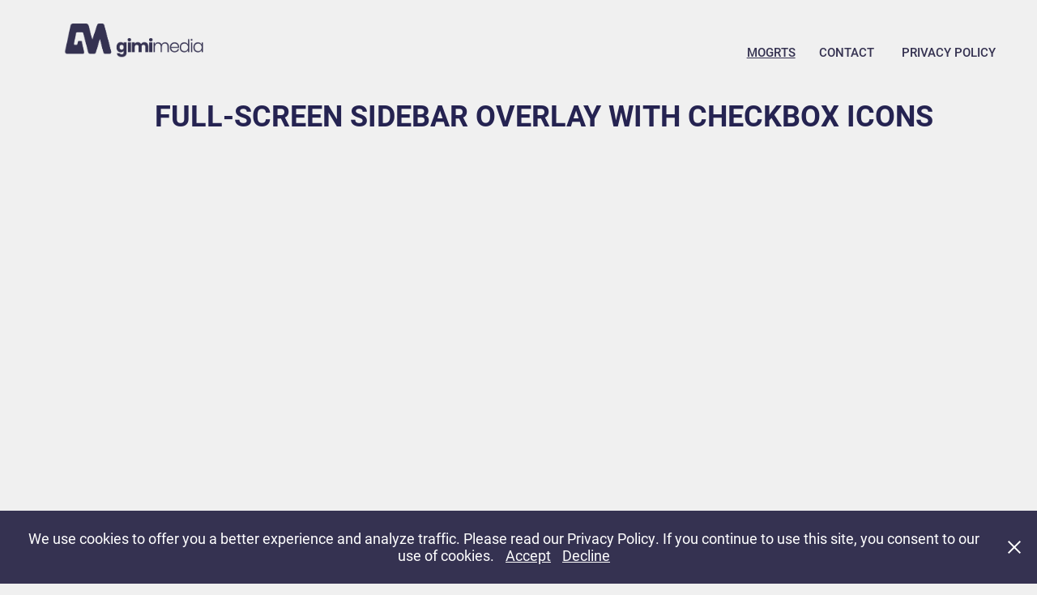

--- FILE ---
content_type: text/html; charset=utf-8
request_url: https://gimimedia.com/full-screen-sidebar-overlay-with-checkbox-icons
body_size: 7563
content:
<!DOCTYPE HTML>
<html lang="en-US">
<head>
  <meta charset="UTF-8" />
  <meta name="viewport" content="width=device-width, initial-scale=1" />
      <meta name="keywords"  content="mogrt,mogrts,templates,after effects,premiere pro,video,creator,editor" />
      <meta name="description"  content="Templates for busy content creators." />
      <meta name="twitter:card"  content="summary_large_image" />
      <meta name="twitter:site"  content="@AdobePortfolio" />
      <meta  property="og:title" content="GimiMedia - Full-Screen Sidebar Overlay with Checkbox Icons" />
      <meta  property="og:description" content="Templates for busy content creators." />
      <meta  property="og:image" content="https://cdn.myportfolio.com/4077f639-aa5d-4493-bdc9-76d2e08544fe/219773d0-9e36-43fe-8e1b-f4902bfd8a54_rwc_0x0x1916x1080x1916.jpg?h=e42965afac9236ad746bc08638d7a5b5" />
        <link rel="icon" href="https://cdn.myportfolio.com/4077f639-aa5d-4493-bdc9-76d2e08544fe/7206fb74-0646-405f-9a1f-3dafba0ee28a_carw_1x1x32.png?h=beb47899ef783f1251ffb930c018fff6" />
      <link rel="stylesheet" href="/dist/css/main.css" type="text/css" />
      <link rel="stylesheet" href="https://cdn.myportfolio.com/4077f639-aa5d-4493-bdc9-76d2e08544fe/8efa5835993694ab3ae799a689e571331723925789.css?h=5589f430f769c92ed3f38530705d9601" type="text/css" />
    <link rel="canonical" href="https://gimimedia.com/full-screen-sidebar-overlay-with-checkbox-icons" />
      <title>GimiMedia - Full-Screen Sidebar Overlay with Checkbox Icons</title>
    <script type="text/javascript" src="//use.typekit.net/ik/[base64].js?cb=35f77bfb8b50944859ea3d3804e7194e7a3173fb" async onload="
    try {
      window.Typekit.load();
    } catch (e) {
      console.warn('Typekit not loaded.');
    }
    "></script>
</head>
  <body class="transition-enabled">  <div class='page-background-video page-background-video-with-panel'>
  </div>
  <div class="js-responsive-nav">
    <div class="responsive-nav">
      <div class="close-responsive-click-area js-close-responsive-nav">
        <div class="close-responsive-button"></div>
      </div>
          <div class="nav-container">
            <nav data-hover-hint="nav">
                <div class="gallery-title"><a href="/mogrts" >MoGRTS</a></div>
      <div class="page-title">
        <a href="/contact" >Contact</a>
      </div>
      <div class="page-title">
        <a href="/privacy-policy" >Privacy Policy</a>
      </div>
            </nav>
          </div>
    </div>
  </div>
  <div class="site-wrap cfix js-site-wrap">
    <div class="site-container">
      <div class="site-content e2e-site-content">
        <header class="site-header">
          <div class="logo-container">
              <div class="logo-wrap" data-hover-hint="logo">
                    <div class="logo e2e-site-logo-text logo-image  ">
    <a href="/mogrts" class="image-normal image-link">
      <img src="https://cdn.myportfolio.com/4077f639-aa5d-4493-bdc9-76d2e08544fe/ca06d27c-f7ce-40b0-960f-522781d9a59c_rwc_0x0x894x400x4096.png?h=9c4463f71ba8f06371e1fa7fdaf66c8d" alt="GimiMedia">
    </a>
</div>
              </div>
  <div class="hamburger-click-area js-hamburger">
    <div class="hamburger">
      <i></i>
      <i></i>
      <i></i>
    </div>
  </div>
          </div>
              <div class="nav-container">
                <nav data-hover-hint="nav">
                <div class="gallery-title"><a href="/mogrts" >MoGRTS</a></div>
      <div class="page-title">
        <a href="/contact" >Contact</a>
      </div>
      <div class="page-title">
        <a href="/privacy-policy" >Privacy Policy</a>
      </div>
                </nav>
              </div>
        </header>
        <main>
  <div class="page-container" data-context="page.page.container" data-hover-hint="pageContainer">
    <section class="page standard-modules">
      <div class="page-content js-page-content" data-context="pages" data-identity="id:p64288dee97b95c8e274679f648b1dd3620d665edab837475cea4e">
        <div id="project-canvas" class="js-project-modules modules content">
          <div id="project-modules">
              
              
              
              
              
              <div class="project-module module text project-module-text align- js-project-module e2e-site-project-module-text" style="padding-top: 10px;
padding-bottom: 10px;
">
  <div class="rich-text js-text-editable module-text"><div class="title"><span style="text-transform:uppercase;"><span style="color:#252351;" class="texteditor-inline-color"></span></span><span style="text-transform:uppercase;">Full-Screen Sidebar Overlay with Checkbox Icons</span><span style="text-transform:uppercase;"><span style="color:#252351;" class="texteditor-inline-color"></span></span><br></div></div>
</div>

              
              
              
              
              
              
              
              
              <div class="project-module module embed project-module-embed js-js-project-module" style="padding-top: 20px;
padding-bottom: px;
  width: 75%;
">
  <div class="embed-dimensions" style="max-width: 1920px; max-height: 1080px; margin: 0 auto;">
                 <div class="embed-aspect-ratio" style="padding-bottom: 56.25%; position: relative; height: 0;">
                   <iframe src="https://www.youtube.com/embed/T4KPX1ngbEY" frameborder="0" allow=" autoplay; picture-in-picture" allowfullscreen style="position:absolute; top:0; left:0; width:100%; height:100%;" class="embed-content" sandbox="allow-same-origin allow-scripts allow-pointer-lock allow-forms allow-popups"></iframe>
                 </div>
               </div>
</div>

              
              
              
              
              
              
              
              
              
              
              <div class="project-module module text project-module-text align- js-project-module e2e-site-project-module-text" style="padding-top: px;
padding-bottom: 0px;
  width: 100%;
">
  <div class="rich-text js-text-editable module-text"><div style="line-height:37px;" class="texteditor-inline-lineheight">With this Motion Graphics template, you can create beautiful to-do lists with different checkbox icons (check, exs, plus, arrow, and text). Toggle between left, right, top, and bottom alignment options to find the best style. Use this template for presentations, slideshows, commercials, and promo videos. All expressions in this template are universalized to work correctly in all languages. Responsive design enables you to stretch or shrink the .mogrt duration directly in Premiere's Pro timeline.<br></div></div>
</div>

              
              
              
              
              <div class="js-project-module project-module module button project-module-button" data-id="m64288deeaa709b86baa870f2376e418782667c3988055d3710590"  style=" padding-top: 20px;
padding-bottom: 20px;
">
    <div class="button-container" style="">
      
      <a href="https://stock.adobe.com/templates/full-screen-sidebar-overlay-with-checkbox-icons/532853609?prev_url=detail" class="button-module preserve-whitespace--nowrap">Download from Adobe Stock</a>
    </div>
</div>

              
              
              
              
              
              
              
              
              
              
              
              
              
              
              
              
              <div class="project-module module media_collection project-module-media_collection" data-id="m643448ea7496c6fddcc4e64d4a13c5cb4ce64691f7389ecaa4f8b"  style="padding-top: px;
padding-bottom: px;
">
  <div class="grid--main js-grid-main" data-grid-max-images="
  ">
    <div class="grid__item-container js-grid-item-container" data-flex-grow="462.22222222222" style="width:462.22222222222px; flex-grow:462.22222222222;" data-width="960" data-height="540">
      <script type="text/html" class="js-lightbox-slide-content">
        <div class="grid__image-wrapper">
          <img src="https://cdn.myportfolio.com/4077f639-aa5d-4493-bdc9-76d2e08544fe/259fe91e-0bb1-4684-8d4c-bfd7ee03ae84_rw_1200.gif?h=95bfce1ae0ef0ea284726af4133fd4b7" srcset="https://cdn.myportfolio.com/4077f639-aa5d-4493-bdc9-76d2e08544fe/259fe91e-0bb1-4684-8d4c-bfd7ee03ae84_rw_600.gif?h=bc4559b482942208019159f045219a2e 600w,https://cdn.myportfolio.com/4077f639-aa5d-4493-bdc9-76d2e08544fe/259fe91e-0bb1-4684-8d4c-bfd7ee03ae84_rw_1200.gif?h=95bfce1ae0ef0ea284726af4133fd4b7 960w,"  sizes="(max-width: 960px) 100vw, 960px">
        <div>
      </script>
      <img
        class="grid__item-image js-grid__item-image grid__item-image-lazy js-lazy"
        src="[data-uri]"
        
        data-src="https://cdn.myportfolio.com/4077f639-aa5d-4493-bdc9-76d2e08544fe/259fe91e-0bb1-4684-8d4c-bfd7ee03ae84_rw_1200.gif?h=95bfce1ae0ef0ea284726af4133fd4b7"
        data-srcset="https://cdn.myportfolio.com/4077f639-aa5d-4493-bdc9-76d2e08544fe/259fe91e-0bb1-4684-8d4c-bfd7ee03ae84_rw_600.gif?h=bc4559b482942208019159f045219a2e 600w,https://cdn.myportfolio.com/4077f639-aa5d-4493-bdc9-76d2e08544fe/259fe91e-0bb1-4684-8d4c-bfd7ee03ae84_rw_1200.gif?h=95bfce1ae0ef0ea284726af4133fd4b7 960w,"
      >
      <span class="grid__item-filler" style="padding-bottom:56.25%;"></span>
    </div>
    <div class="grid__item-container js-grid-item-container" data-flex-grow="462.22222222222" style="width:462.22222222222px; flex-grow:462.22222222222;" data-width="960" data-height="540">
      <script type="text/html" class="js-lightbox-slide-content">
        <div class="grid__image-wrapper">
          <img src="https://cdn.myportfolio.com/4077f639-aa5d-4493-bdc9-76d2e08544fe/49e19352-fab0-4312-8e9e-499c484cd61a_rw_1200.gif?h=b2ba40cae5e8279d815f97301d6ebdd0" srcset="https://cdn.myportfolio.com/4077f639-aa5d-4493-bdc9-76d2e08544fe/49e19352-fab0-4312-8e9e-499c484cd61a_rw_600.gif?h=d11ee0655c48272182fdb0ac4c4d0c20 600w,https://cdn.myportfolio.com/4077f639-aa5d-4493-bdc9-76d2e08544fe/49e19352-fab0-4312-8e9e-499c484cd61a_rw_1200.gif?h=b2ba40cae5e8279d815f97301d6ebdd0 960w,"  sizes="(max-width: 960px) 100vw, 960px">
        <div>
      </script>
      <img
        class="grid__item-image js-grid__item-image grid__item-image-lazy js-lazy"
        src="[data-uri]"
        
        data-src="https://cdn.myportfolio.com/4077f639-aa5d-4493-bdc9-76d2e08544fe/49e19352-fab0-4312-8e9e-499c484cd61a_rw_1200.gif?h=b2ba40cae5e8279d815f97301d6ebdd0"
        data-srcset="https://cdn.myportfolio.com/4077f639-aa5d-4493-bdc9-76d2e08544fe/49e19352-fab0-4312-8e9e-499c484cd61a_rw_600.gif?h=d11ee0655c48272182fdb0ac4c4d0c20 600w,https://cdn.myportfolio.com/4077f639-aa5d-4493-bdc9-76d2e08544fe/49e19352-fab0-4312-8e9e-499c484cd61a_rw_1200.gif?h=b2ba40cae5e8279d815f97301d6ebdd0 960w,"
      >
      <span class="grid__item-filler" style="padding-bottom:56.25%;"></span>
    </div>
    <div class="grid__item-container js-grid-item-container" data-flex-grow="462.22222222222" style="width:462.22222222222px; flex-grow:462.22222222222;" data-width="960" data-height="540">
      <script type="text/html" class="js-lightbox-slide-content">
        <div class="grid__image-wrapper">
          <img src="https://cdn.myportfolio.com/4077f639-aa5d-4493-bdc9-76d2e08544fe/4e215f75-407b-490e-8613-e848e1dbb2fc_rw_1200.gif?h=aa61164fba9017ee79b6982f5ef5cb64" srcset="https://cdn.myportfolio.com/4077f639-aa5d-4493-bdc9-76d2e08544fe/4e215f75-407b-490e-8613-e848e1dbb2fc_rw_600.gif?h=249631a945af98124f875be38c31c979 600w,https://cdn.myportfolio.com/4077f639-aa5d-4493-bdc9-76d2e08544fe/4e215f75-407b-490e-8613-e848e1dbb2fc_rw_1200.gif?h=aa61164fba9017ee79b6982f5ef5cb64 960w,"  sizes="(max-width: 960px) 100vw, 960px">
        <div>
      </script>
      <img
        class="grid__item-image js-grid__item-image grid__item-image-lazy js-lazy"
        src="[data-uri]"
        
        data-src="https://cdn.myportfolio.com/4077f639-aa5d-4493-bdc9-76d2e08544fe/4e215f75-407b-490e-8613-e848e1dbb2fc_rw_1200.gif?h=aa61164fba9017ee79b6982f5ef5cb64"
        data-srcset="https://cdn.myportfolio.com/4077f639-aa5d-4493-bdc9-76d2e08544fe/4e215f75-407b-490e-8613-e848e1dbb2fc_rw_600.gif?h=249631a945af98124f875be38c31c979 600w,https://cdn.myportfolio.com/4077f639-aa5d-4493-bdc9-76d2e08544fe/4e215f75-407b-490e-8613-e848e1dbb2fc_rw_1200.gif?h=aa61164fba9017ee79b6982f5ef5cb64 960w,"
      >
      <span class="grid__item-filler" style="padding-bottom:56.25%;"></span>
    </div>
    <div class="js-grid-spacer"></div>
  </div>
</div>

              
              
              
              
              
              
              
              <div class="project-module module text project-module-text align- js-project-module e2e-site-project-module-text" style="padding-top: 0px;
padding-bottom: 0px;
  width: 100%;
">
  <div class="rich-text js-text-editable module-text"><div class="sub-title">Template details:<br></div></div>
</div>

              
              
              
              
              
              
              
              
              
              <div class="project-module module text project-module-text align- js-project-module e2e-site-project-module-text" style="padding-top: 10px;
padding-bottom: 20px;
  width: 100%;
">
  <div class="rich-text js-text-editable module-text"><div>Category: MoGRT</div><div>Resolution: 1920x1080 (HD)</div><div>Version: Premiere CC 2022 and above<br></div><div>Media replacement option: No</div><div>Plugins: No plugins</div></div>
</div>

              
              
              
              
              
              
              
              
              
              <div class="project-module module text project-module-text align- js-project-module e2e-site-project-module-text" style="padding-top: px;
padding-bottom: 20px;
">
  <div class="rich-text js-text-editable module-text"><div style="text-align:center;" class="sub-title"><span class="texteditor-inline-color" style="color:#ea3d3d;"><span style="font-size:26px;" class="texteditor-inline-fontsize">Other similar templates</span></span><br></div></div>
</div>

              
              
              
              
          </div>
        </div>
      </div>
    </section>
          <section class="other-projects" data-context="page.page.other_pages" data-hover-hint="otherPages">
            <div class="title-wrapper">
              <div class="title-container">
              </div>
            </div>
            <div class="project-covers">
                  <a class="project-cover js-project-cover-touch hold-space" href="/minimalistic-social-media-promotion-on-phone-graphics" data-context="pages" data-identity="id:p6429d905e862300243ad75a94a4d5da5c4aabdf0ff56c96ac2e91">
                    <div class="cover-content-container">
                      <div class="cover-image-wrap">
                        <div class="cover-image">
                            <div class="cover cover-normal">

            <img
              class="cover__img js-lazy"
              src="https://cdn.myportfolio.com/4077f639-aa5d-4493-bdc9-76d2e08544fe/ba8c8897-d239-4429-b52d-4912d3093eca_rwc_0x0x1916x1080x32.jpg?h=8d0fe7e0ad53fb3acf7272e6e872f4b7"
              data-src="https://cdn.myportfolio.com/4077f639-aa5d-4493-bdc9-76d2e08544fe/ba8c8897-d239-4429-b52d-4912d3093eca_rwc_0x0x1916x1080x1916.jpg?h=f0aa01bfcc586a594406c2c78db6f8a5"
              data-srcset="https://cdn.myportfolio.com/4077f639-aa5d-4493-bdc9-76d2e08544fe/ba8c8897-d239-4429-b52d-4912d3093eca_rwc_0x0x1916x1080x640.jpg?h=f72cef0f6ed4de408444660b760d52fc 640w, https://cdn.myportfolio.com/4077f639-aa5d-4493-bdc9-76d2e08544fe/ba8c8897-d239-4429-b52d-4912d3093eca_rwc_0x0x1916x1080x1280.jpg?h=02b53af9a3bb3c99804f77478626dab3 1280w, https://cdn.myportfolio.com/4077f639-aa5d-4493-bdc9-76d2e08544fe/ba8c8897-d239-4429-b52d-4912d3093eca_rwc_0x0x1916x1080x1366.jpg?h=b41d87cd4ea9ea80cf399ab428917ad1 1366w, https://cdn.myportfolio.com/4077f639-aa5d-4493-bdc9-76d2e08544fe/ba8c8897-d239-4429-b52d-4912d3093eca_rwc_0x0x1916x1080x1920.jpg?h=d041850b6af8c2c5bd5f28ea11462625 1920w, https://cdn.myportfolio.com/4077f639-aa5d-4493-bdc9-76d2e08544fe/ba8c8897-d239-4429-b52d-4912d3093eca_rwc_0x0x1916x1080x1916.jpg?h=f0aa01bfcc586a594406c2c78db6f8a5 2560w, https://cdn.myportfolio.com/4077f639-aa5d-4493-bdc9-76d2e08544fe/ba8c8897-d239-4429-b52d-4912d3093eca_rwc_0x0x1916x1080x1916.jpg?h=f0aa01bfcc586a594406c2c78db6f8a5 5120w"
              data-sizes="(max-width: 540px) 100vw, (max-width: 768px) 50vw, calc(1600px / 2)"
            >
                                      </div>
                        </div>
                      </div>
                      <div class="details-wrap">
                        <div class="details">
                          <div class="details-inner">
                              <div class="title preserve-whitespace">Minimalistic Social Media Promotion on Phone Graphics</div>
                          </div>
                        </div>
                      </div>
                    </div>
                  </a>
                  <a class="project-cover js-project-cover-touch hold-space" href="/full-screen-checkbox-list-overlay" data-context="pages" data-identity="id:p64520fe751eebb5894f538a3cc25c639017d78c1c15bfbb0b71cc">
                    <div class="cover-content-container">
                      <div class="cover-image-wrap">
                        <div class="cover-image">
                            <div class="cover cover-normal">

            <img
              class="cover__img js-lazy"
              src="https://cdn.myportfolio.com/4077f639-aa5d-4493-bdc9-76d2e08544fe/820ec7a6-1b59-4389-89b9-44bc67b58b19_rwc_0x0x1916x1080x32.jpg?h=76894d38c643aeb91ac6a1079858393c"
              data-src="https://cdn.myportfolio.com/4077f639-aa5d-4493-bdc9-76d2e08544fe/820ec7a6-1b59-4389-89b9-44bc67b58b19_rwc_0x0x1916x1080x1916.jpg?h=cbba49f2df2d9aeb411105c854548831"
              data-srcset="https://cdn.myportfolio.com/4077f639-aa5d-4493-bdc9-76d2e08544fe/820ec7a6-1b59-4389-89b9-44bc67b58b19_rwc_0x0x1916x1080x640.jpg?h=6ce9a63d1e911eaab04faf7cd5f14323 640w, https://cdn.myportfolio.com/4077f639-aa5d-4493-bdc9-76d2e08544fe/820ec7a6-1b59-4389-89b9-44bc67b58b19_rwc_0x0x1916x1080x1280.jpg?h=73a2719f3ba568a20597b8f43245166d 1280w, https://cdn.myportfolio.com/4077f639-aa5d-4493-bdc9-76d2e08544fe/820ec7a6-1b59-4389-89b9-44bc67b58b19_rwc_0x0x1916x1080x1366.jpg?h=60c9d1f7c1e6d130ca0fdc1f3095fc03 1366w, https://cdn.myportfolio.com/4077f639-aa5d-4493-bdc9-76d2e08544fe/820ec7a6-1b59-4389-89b9-44bc67b58b19_rwc_0x0x1916x1080x1920.jpg?h=e5de3fb30ad611c0c6481af81f6c4d03 1920w, https://cdn.myportfolio.com/4077f639-aa5d-4493-bdc9-76d2e08544fe/820ec7a6-1b59-4389-89b9-44bc67b58b19_rwc_0x0x1916x1080x1916.jpg?h=cbba49f2df2d9aeb411105c854548831 2560w, https://cdn.myportfolio.com/4077f639-aa5d-4493-bdc9-76d2e08544fe/820ec7a6-1b59-4389-89b9-44bc67b58b19_rwc_0x0x1916x1080x1916.jpg?h=cbba49f2df2d9aeb411105c854548831 5120w"
              data-sizes="(max-width: 540px) 100vw, (max-width: 768px) 50vw, calc(1600px / 2)"
            >
                                      </div>
                        </div>
                      </div>
                      <div class="details-wrap">
                        <div class="details">
                          <div class="details-inner">
                              <div class="title preserve-whitespace">Full-Screen Checkbox List Overlay</div>
                          </div>
                        </div>
                      </div>
                    </div>
                  </a>
                  <a class="project-cover js-project-cover-touch hold-space" href="/dynamic-overlay-with-multiple-phone-screens" data-context="pages" data-identity="id:p64359ff14a23c033508826864e405d5ea137db2566d47089f4eed">
                    <div class="cover-content-container">
                      <div class="cover-image-wrap">
                        <div class="cover-image">
                            <div class="cover cover-normal">

            <img
              class="cover__img js-lazy"
              src="https://cdn.myportfolio.com/4077f639-aa5d-4493-bdc9-76d2e08544fe/6a32cfc4-f092-47a6-a2d4-33c985840a91_rwc_0x0x1916x1080x32.jpg?h=36b39d4db4f4e5c28e4d9d087cc43154"
              data-src="https://cdn.myportfolio.com/4077f639-aa5d-4493-bdc9-76d2e08544fe/6a32cfc4-f092-47a6-a2d4-33c985840a91_rwc_0x0x1916x1080x1916.jpg?h=031aa7962cf3bc046a1c68796ec66ef5"
              data-srcset="https://cdn.myportfolio.com/4077f639-aa5d-4493-bdc9-76d2e08544fe/6a32cfc4-f092-47a6-a2d4-33c985840a91_rwc_0x0x1916x1080x640.jpg?h=60bbc83201cd486518add751bf3ec365 640w, https://cdn.myportfolio.com/4077f639-aa5d-4493-bdc9-76d2e08544fe/6a32cfc4-f092-47a6-a2d4-33c985840a91_rwc_0x0x1916x1080x1280.jpg?h=6991cfec9c4d5599691176c326961029 1280w, https://cdn.myportfolio.com/4077f639-aa5d-4493-bdc9-76d2e08544fe/6a32cfc4-f092-47a6-a2d4-33c985840a91_rwc_0x0x1916x1080x1366.jpg?h=d7a5ef6d48cd62891d1c1ae47a3a1248 1366w, https://cdn.myportfolio.com/4077f639-aa5d-4493-bdc9-76d2e08544fe/6a32cfc4-f092-47a6-a2d4-33c985840a91_rwc_0x0x1916x1080x1920.jpg?h=61a2f8873c6e07909a020a06737598a9 1920w, https://cdn.myportfolio.com/4077f639-aa5d-4493-bdc9-76d2e08544fe/6a32cfc4-f092-47a6-a2d4-33c985840a91_rwc_0x0x1916x1080x1916.jpg?h=031aa7962cf3bc046a1c68796ec66ef5 2560w, https://cdn.myportfolio.com/4077f639-aa5d-4493-bdc9-76d2e08544fe/6a32cfc4-f092-47a6-a2d4-33c985840a91_rwc_0x0x1916x1080x1916.jpg?h=031aa7962cf3bc046a1c68796ec66ef5 5120w"
              data-sizes="(max-width: 540px) 100vw, (max-width: 768px) 50vw, calc(1600px / 2)"
            >
                                      </div>
                        </div>
                      </div>
                      <div class="details-wrap">
                        <div class="details">
                          <div class="details-inner">
                              <div class="title preserve-whitespace">Dynamic Overlay with Multiple Phone Screens</div>
                          </div>
                        </div>
                      </div>
                    </div>
                  </a>
                  <a class="project-cover js-project-cover-touch hold-space" href="/qr-code-displaying-on-phone-graphics" data-context="pages" data-identity="id:p649343b32b53a0600e1f14cf3f8f2fd0a179b7fbb31cd13f6ac61">
                    <div class="cover-content-container">
                      <div class="cover-image-wrap">
                        <div class="cover-image">
                            <div class="cover cover-normal">

            <img
              class="cover__img js-lazy"
              src="https://cdn.myportfolio.com/4077f639-aa5d-4493-bdc9-76d2e08544fe/360725eb-29eb-4430-bfe7-bf9925e50b0f_rwc_0x0x1916x1080x32.jpg?h=b220e92719e731eb676a8c20ee8b215f"
              data-src="https://cdn.myportfolio.com/4077f639-aa5d-4493-bdc9-76d2e08544fe/360725eb-29eb-4430-bfe7-bf9925e50b0f_rwc_0x0x1916x1080x1916.jpg?h=66e76d8fa73ee15e77a69001f26c63e9"
              data-srcset="https://cdn.myportfolio.com/4077f639-aa5d-4493-bdc9-76d2e08544fe/360725eb-29eb-4430-bfe7-bf9925e50b0f_rwc_0x0x1916x1080x640.jpg?h=41728da2d47c7662b6f0f36199e21283 640w, https://cdn.myportfolio.com/4077f639-aa5d-4493-bdc9-76d2e08544fe/360725eb-29eb-4430-bfe7-bf9925e50b0f_rwc_0x0x1916x1080x1280.jpg?h=eff23c995b79b4ad24bd029a08387ffc 1280w, https://cdn.myportfolio.com/4077f639-aa5d-4493-bdc9-76d2e08544fe/360725eb-29eb-4430-bfe7-bf9925e50b0f_rwc_0x0x1916x1080x1366.jpg?h=6c52ba822b7c56f4b2f3417698a97715 1366w, https://cdn.myportfolio.com/4077f639-aa5d-4493-bdc9-76d2e08544fe/360725eb-29eb-4430-bfe7-bf9925e50b0f_rwc_0x0x1916x1080x1920.jpg?h=097422e9303506b5f0f9e69e56f65050 1920w, https://cdn.myportfolio.com/4077f639-aa5d-4493-bdc9-76d2e08544fe/360725eb-29eb-4430-bfe7-bf9925e50b0f_rwc_0x0x1916x1080x1916.jpg?h=66e76d8fa73ee15e77a69001f26c63e9 2560w, https://cdn.myportfolio.com/4077f639-aa5d-4493-bdc9-76d2e08544fe/360725eb-29eb-4430-bfe7-bf9925e50b0f_rwc_0x0x1916x1080x1916.jpg?h=66e76d8fa73ee15e77a69001f26c63e9 5120w"
              data-sizes="(max-width: 540px) 100vw, (max-width: 768px) 50vw, calc(1600px / 2)"
            >
                                      </div>
                        </div>
                      </div>
                      <div class="details-wrap">
                        <div class="details">
                          <div class="details-inner">
                              <div class="title preserve-whitespace">QR Code Displaying on Phone Graphics</div>
                          </div>
                        </div>
                      </div>
                    </div>
                  </a>
                  <a class="project-cover js-project-cover-touch hold-space" href="/circular-text-box-with-checkbox-icons" data-context="pages" data-identity="id:p641223e123bbc6ef764271335033299fea5a009ed28d7251fb647">
                    <div class="cover-content-container">
                      <div class="cover-image-wrap">
                        <div class="cover-image">
                            <div class="cover cover-normal">

            <img
              class="cover__img js-lazy"
              src="https://cdn.myportfolio.com/4077f639-aa5d-4493-bdc9-76d2e08544fe/e4a294e9-e0ba-4468-ab73-4ddd9f79b7f8_rwc_0x0x1916x1080x32.jpg?h=1a603aaae358c155f7a935c3ec7e39cf"
              data-src="https://cdn.myportfolio.com/4077f639-aa5d-4493-bdc9-76d2e08544fe/e4a294e9-e0ba-4468-ab73-4ddd9f79b7f8_rwc_0x0x1916x1080x1916.jpg?h=d56ef4b9fde97e5e1101429a17e7d077"
              data-srcset="https://cdn.myportfolio.com/4077f639-aa5d-4493-bdc9-76d2e08544fe/e4a294e9-e0ba-4468-ab73-4ddd9f79b7f8_rwc_0x0x1916x1080x640.jpg?h=8b69c934fbc5a1118d09d3781c8365ef 640w, https://cdn.myportfolio.com/4077f639-aa5d-4493-bdc9-76d2e08544fe/e4a294e9-e0ba-4468-ab73-4ddd9f79b7f8_rwc_0x0x1916x1080x1280.jpg?h=cde4c6ae575e6014044ee56db931987f 1280w, https://cdn.myportfolio.com/4077f639-aa5d-4493-bdc9-76d2e08544fe/e4a294e9-e0ba-4468-ab73-4ddd9f79b7f8_rwc_0x0x1916x1080x1366.jpg?h=75e015e5d9829a26ddd512f44ab7e943 1366w, https://cdn.myportfolio.com/4077f639-aa5d-4493-bdc9-76d2e08544fe/e4a294e9-e0ba-4468-ab73-4ddd9f79b7f8_rwc_0x0x1916x1080x1920.jpg?h=24b0cb13f0dbbf29bf4363fec6bf5627 1920w, https://cdn.myportfolio.com/4077f639-aa5d-4493-bdc9-76d2e08544fe/e4a294e9-e0ba-4468-ab73-4ddd9f79b7f8_rwc_0x0x1916x1080x1916.jpg?h=d56ef4b9fde97e5e1101429a17e7d077 2560w, https://cdn.myportfolio.com/4077f639-aa5d-4493-bdc9-76d2e08544fe/e4a294e9-e0ba-4468-ab73-4ddd9f79b7f8_rwc_0x0x1916x1080x1916.jpg?h=d56ef4b9fde97e5e1101429a17e7d077 5120w"
              data-sizes="(max-width: 540px) 100vw, (max-width: 768px) 50vw, calc(1600px / 2)"
            >
                                      </div>
                        </div>
                      </div>
                      <div class="details-wrap">
                        <div class="details">
                          <div class="details-inner">
                              <div class="title preserve-whitespace">Circular Text Box With Checkbox Icons</div>
                          </div>
                        </div>
                      </div>
                    </div>
                  </a>
                  <a class="project-cover js-project-cover-touch hold-space" href="/sidebar-mini-text-blocks" data-context="pages" data-identity="id:p66c0f612d3f822fcafa96c071ced0326c73058f8e6eafadfe8197">
                    <div class="cover-content-container">
                      <div class="cover-image-wrap">
                        <div class="cover-image">
                            <div class="cover cover-normal">

            <img
              class="cover__img js-lazy"
              src="https://cdn.myportfolio.com/4077f639-aa5d-4493-bdc9-76d2e08544fe/47f1e176-ec17-4ab8-947b-d35dd9537079_rwc_0x0x1916x1080x32.jpg?h=4329cd300d426a983f6b1a525d6cecd9"
              data-src="https://cdn.myportfolio.com/4077f639-aa5d-4493-bdc9-76d2e08544fe/47f1e176-ec17-4ab8-947b-d35dd9537079_rwc_0x0x1916x1080x1916.jpg?h=64fe5a52fd2687eb5af9d72c0663db72"
              data-srcset="https://cdn.myportfolio.com/4077f639-aa5d-4493-bdc9-76d2e08544fe/47f1e176-ec17-4ab8-947b-d35dd9537079_rwc_0x0x1916x1080x640.jpg?h=1d49dffdb2710f4b429a452bf3dc7100 640w, https://cdn.myportfolio.com/4077f639-aa5d-4493-bdc9-76d2e08544fe/47f1e176-ec17-4ab8-947b-d35dd9537079_rwc_0x0x1916x1080x1280.jpg?h=68bac5f9b11d0b1e3157a6a67b514be5 1280w, https://cdn.myportfolio.com/4077f639-aa5d-4493-bdc9-76d2e08544fe/47f1e176-ec17-4ab8-947b-d35dd9537079_rwc_0x0x1916x1080x1366.jpg?h=e17527de33edb8a171f42405f648df14 1366w, https://cdn.myportfolio.com/4077f639-aa5d-4493-bdc9-76d2e08544fe/47f1e176-ec17-4ab8-947b-d35dd9537079_rwc_0x0x1916x1080x1920.jpg?h=85435dd475f8ed97663cfbdc43a7629b 1920w, https://cdn.myportfolio.com/4077f639-aa5d-4493-bdc9-76d2e08544fe/47f1e176-ec17-4ab8-947b-d35dd9537079_rwc_0x0x1916x1080x1916.jpg?h=64fe5a52fd2687eb5af9d72c0663db72 2560w, https://cdn.myportfolio.com/4077f639-aa5d-4493-bdc9-76d2e08544fe/47f1e176-ec17-4ab8-947b-d35dd9537079_rwc_0x0x1916x1080x1916.jpg?h=64fe5a52fd2687eb5af9d72c0663db72 5120w"
              data-sizes="(max-width: 540px) 100vw, (max-width: 768px) 50vw, calc(1600px / 2)"
            >
                                      </div>
                        </div>
                      </div>
                      <div class="details-wrap">
                        <div class="details">
                          <div class="details-inner">
                              <div class="title preserve-whitespace">Sidebar Mini Text Blocks</div>
                          </div>
                        </div>
                      </div>
                    </div>
                  </a>
                  <a class="project-cover js-project-cover-touch hold-space" href="/multiple-lines-lower-third-with-profile-picture" data-context="pages" data-identity="id:p645211017f5b3a19178a861a8a804dccaaa2418450c02e05627d7">
                    <div class="cover-content-container">
                      <div class="cover-image-wrap">
                        <div class="cover-image">
                            <div class="cover cover-normal">

            <img
              class="cover__img js-lazy"
              src="https://cdn.myportfolio.com/4077f639-aa5d-4493-bdc9-76d2e08544fe/784b8fed-087b-4eb5-9755-db411062f9ef_rwc_0x0x1916x1080x32.jpg?h=a77bcababb3ab8924fdd1c71103c3ebe"
              data-src="https://cdn.myportfolio.com/4077f639-aa5d-4493-bdc9-76d2e08544fe/784b8fed-087b-4eb5-9755-db411062f9ef_rwc_0x0x1916x1080x1916.jpg?h=46eea58f1e7dc183bd1f7e065aea22e3"
              data-srcset="https://cdn.myportfolio.com/4077f639-aa5d-4493-bdc9-76d2e08544fe/784b8fed-087b-4eb5-9755-db411062f9ef_rwc_0x0x1916x1080x640.jpg?h=bf72b573b948b2ed9e7a0a81de0e0bc8 640w, https://cdn.myportfolio.com/4077f639-aa5d-4493-bdc9-76d2e08544fe/784b8fed-087b-4eb5-9755-db411062f9ef_rwc_0x0x1916x1080x1280.jpg?h=c674f0c8662a7a7e7dbc68e4bc9e7232 1280w, https://cdn.myportfolio.com/4077f639-aa5d-4493-bdc9-76d2e08544fe/784b8fed-087b-4eb5-9755-db411062f9ef_rwc_0x0x1916x1080x1366.jpg?h=5b33dc90bc7e0b5a0b935e206b02e9f2 1366w, https://cdn.myportfolio.com/4077f639-aa5d-4493-bdc9-76d2e08544fe/784b8fed-087b-4eb5-9755-db411062f9ef_rwc_0x0x1916x1080x1920.jpg?h=194d2cc4a5ba6c358a17e376d7d31baa 1920w, https://cdn.myportfolio.com/4077f639-aa5d-4493-bdc9-76d2e08544fe/784b8fed-087b-4eb5-9755-db411062f9ef_rwc_0x0x1916x1080x1916.jpg?h=46eea58f1e7dc183bd1f7e065aea22e3 2560w, https://cdn.myportfolio.com/4077f639-aa5d-4493-bdc9-76d2e08544fe/784b8fed-087b-4eb5-9755-db411062f9ef_rwc_0x0x1916x1080x1916.jpg?h=46eea58f1e7dc183bd1f7e065aea22e3 5120w"
              data-sizes="(max-width: 540px) 100vw, (max-width: 768px) 50vw, calc(1600px / 2)"
            >
                                      </div>
                        </div>
                      </div>
                      <div class="details-wrap">
                        <div class="details">
                          <div class="details-inner">
                              <div class="title preserve-whitespace">Multiple Lines Lower Third with Profile Picture</div>
                          </div>
                        </div>
                      </div>
                    </div>
                  </a>
                  <a class="project-cover js-project-cover-touch hold-space" href="/minimalistic-app-presentation-with-phone-graphics" data-context="pages" data-identity="id:p64274283957789afc20694354afe25d4bfee836f9ecb631693322">
                    <div class="cover-content-container">
                      <div class="cover-image-wrap">
                        <div class="cover-image">
                            <div class="cover cover-normal">

            <img
              class="cover__img js-lazy"
              src="https://cdn.myportfolio.com/4077f639-aa5d-4493-bdc9-76d2e08544fe/b6f8f4cf-01ef-4b0f-8560-1473f5a74911_rwc_0x0x1916x1080x32.jpg?h=55e7a5534ccdfcec472baa608ae0f4d7"
              data-src="https://cdn.myportfolio.com/4077f639-aa5d-4493-bdc9-76d2e08544fe/b6f8f4cf-01ef-4b0f-8560-1473f5a74911_rwc_0x0x1916x1080x1916.jpg?h=42884b4820b24ac331755bb71547f155"
              data-srcset="https://cdn.myportfolio.com/4077f639-aa5d-4493-bdc9-76d2e08544fe/b6f8f4cf-01ef-4b0f-8560-1473f5a74911_rwc_0x0x1916x1080x640.jpg?h=a71a2947b809d558895c9820f32ddc52 640w, https://cdn.myportfolio.com/4077f639-aa5d-4493-bdc9-76d2e08544fe/b6f8f4cf-01ef-4b0f-8560-1473f5a74911_rwc_0x0x1916x1080x1280.jpg?h=63542bd4ef4914c78269def1a7fd62fd 1280w, https://cdn.myportfolio.com/4077f639-aa5d-4493-bdc9-76d2e08544fe/b6f8f4cf-01ef-4b0f-8560-1473f5a74911_rwc_0x0x1916x1080x1366.jpg?h=0578990bcbc7ccbe624a6c2aecbc14fb 1366w, https://cdn.myportfolio.com/4077f639-aa5d-4493-bdc9-76d2e08544fe/b6f8f4cf-01ef-4b0f-8560-1473f5a74911_rwc_0x0x1916x1080x1920.jpg?h=6cbb6f23aba78b6c5e68c8a141957894 1920w, https://cdn.myportfolio.com/4077f639-aa5d-4493-bdc9-76d2e08544fe/b6f8f4cf-01ef-4b0f-8560-1473f5a74911_rwc_0x0x1916x1080x1916.jpg?h=42884b4820b24ac331755bb71547f155 2560w, https://cdn.myportfolio.com/4077f639-aa5d-4493-bdc9-76d2e08544fe/b6f8f4cf-01ef-4b0f-8560-1473f5a74911_rwc_0x0x1916x1080x1916.jpg?h=42884b4820b24ac331755bb71547f155 5120w"
              data-sizes="(max-width: 540px) 100vw, (max-width: 768px) 50vw, calc(1600px / 2)"
            >
                                      </div>
                        </div>
                      </div>
                      <div class="details-wrap">
                        <div class="details">
                          <div class="details-inner">
                              <div class="title preserve-whitespace">Minimalistic App Presentation with Phone Graphics</div>
                          </div>
                        </div>
                      </div>
                    </div>
                  </a>
                  <a class="project-cover js-project-cover-touch hold-space" href="/minimalistic-text-blocks-with-checkbox-icon" data-context="pages" data-identity="id:p64198578b065330f11d3949384cefadeeb676197b3ace4cd0fdda">
                    <div class="cover-content-container">
                      <div class="cover-image-wrap">
                        <div class="cover-image">
                            <div class="cover cover-normal">

            <img
              class="cover__img js-lazy"
              src="https://cdn.myportfolio.com/4077f639-aa5d-4493-bdc9-76d2e08544fe/251cd963-d8fb-426e-9073-402e38f0b21c_rwc_0x0x1916x1080x32.jpg?h=ce42d5a5c2763219c1abfd16574f9314"
              data-src="https://cdn.myportfolio.com/4077f639-aa5d-4493-bdc9-76d2e08544fe/251cd963-d8fb-426e-9073-402e38f0b21c_rwc_0x0x1916x1080x1916.jpg?h=f0069114a228e2e65e70f09341d41271"
              data-srcset="https://cdn.myportfolio.com/4077f639-aa5d-4493-bdc9-76d2e08544fe/251cd963-d8fb-426e-9073-402e38f0b21c_rwc_0x0x1916x1080x640.jpg?h=3daa312f63b8228cb54253d2c4d0c615 640w, https://cdn.myportfolio.com/4077f639-aa5d-4493-bdc9-76d2e08544fe/251cd963-d8fb-426e-9073-402e38f0b21c_rwc_0x0x1916x1080x1280.jpg?h=cd296af97a8b6eb085f372e6be4aa7f6 1280w, https://cdn.myportfolio.com/4077f639-aa5d-4493-bdc9-76d2e08544fe/251cd963-d8fb-426e-9073-402e38f0b21c_rwc_0x0x1916x1080x1366.jpg?h=400ee0b385c707e708e84bbc18a1deaf 1366w, https://cdn.myportfolio.com/4077f639-aa5d-4493-bdc9-76d2e08544fe/251cd963-d8fb-426e-9073-402e38f0b21c_rwc_0x0x1916x1080x1920.jpg?h=1857f54a176ef9af648f0b62035ebe81 1920w, https://cdn.myportfolio.com/4077f639-aa5d-4493-bdc9-76d2e08544fe/251cd963-d8fb-426e-9073-402e38f0b21c_rwc_0x0x1916x1080x1916.jpg?h=f0069114a228e2e65e70f09341d41271 2560w, https://cdn.myportfolio.com/4077f639-aa5d-4493-bdc9-76d2e08544fe/251cd963-d8fb-426e-9073-402e38f0b21c_rwc_0x0x1916x1080x1916.jpg?h=f0069114a228e2e65e70f09341d41271 5120w"
              data-sizes="(max-width: 540px) 100vw, (max-width: 768px) 50vw, calc(1600px / 2)"
            >
                                      </div>
                        </div>
                      </div>
                      <div class="details-wrap">
                        <div class="details">
                          <div class="details-inner">
                              <div class="title preserve-whitespace">Minimalistic Text Blocks with Checkbox Icon</div>
                          </div>
                        </div>
                      </div>
                    </div>
                  </a>
                  <a class="project-cover js-project-cover-touch hold-space" href="/sliding-full-screen-testimonial-page-with-picture" data-context="pages" data-identity="id:p64c56fc6c7eef2b3a1d2c1c606775494b45a7b1171da554f765cc">
                    <div class="cover-content-container">
                      <div class="cover-image-wrap">
                        <div class="cover-image">
                            <div class="cover cover-normal">

            <img
              class="cover__img js-lazy"
              src="https://cdn.myportfolio.com/4077f639-aa5d-4493-bdc9-76d2e08544fe/492996a4-d743-45bd-9cc1-d08831b4589d_rwc_0x0x1916x1080x32.jpg?h=cdcc622d68868a31e6f810e6c2587bcc"
              data-src="https://cdn.myportfolio.com/4077f639-aa5d-4493-bdc9-76d2e08544fe/492996a4-d743-45bd-9cc1-d08831b4589d_rwc_0x0x1916x1080x1916.jpg?h=14700be882a4500b829aa5a5551c168d"
              data-srcset="https://cdn.myportfolio.com/4077f639-aa5d-4493-bdc9-76d2e08544fe/492996a4-d743-45bd-9cc1-d08831b4589d_rwc_0x0x1916x1080x640.jpg?h=31a928a25b75be7015a214586bab4ce8 640w, https://cdn.myportfolio.com/4077f639-aa5d-4493-bdc9-76d2e08544fe/492996a4-d743-45bd-9cc1-d08831b4589d_rwc_0x0x1916x1080x1280.jpg?h=774ca2cc8cedbc9849625f26b397fee4 1280w, https://cdn.myportfolio.com/4077f639-aa5d-4493-bdc9-76d2e08544fe/492996a4-d743-45bd-9cc1-d08831b4589d_rwc_0x0x1916x1080x1366.jpg?h=9774292b105c6eae8086135a6f32c939 1366w, https://cdn.myportfolio.com/4077f639-aa5d-4493-bdc9-76d2e08544fe/492996a4-d743-45bd-9cc1-d08831b4589d_rwc_0x0x1916x1080x1920.jpg?h=38b8212518cfe1c4d640f9e983f37e6c 1920w, https://cdn.myportfolio.com/4077f639-aa5d-4493-bdc9-76d2e08544fe/492996a4-d743-45bd-9cc1-d08831b4589d_rwc_0x0x1916x1080x1916.jpg?h=14700be882a4500b829aa5a5551c168d 2560w, https://cdn.myportfolio.com/4077f639-aa5d-4493-bdc9-76d2e08544fe/492996a4-d743-45bd-9cc1-d08831b4589d_rwc_0x0x1916x1080x1916.jpg?h=14700be882a4500b829aa5a5551c168d 5120w"
              data-sizes="(max-width: 540px) 100vw, (max-width: 768px) 50vw, calc(1600px / 2)"
            >
                                      </div>
                        </div>
                      </div>
                      <div class="details-wrap">
                        <div class="details">
                          <div class="details-inner">
                              <div class="title preserve-whitespace">Sliding Full-Screen Testimonial Page with Picture</div>
                          </div>
                        </div>
                      </div>
                    </div>
                  </a>
            </div>
          </section>
  </div>
              <footer class="site-footer" data-hover-hint="footer">
                  <div class="social pf-footer-social" data-context="theme.footer" data-hover-hint="footerSocialIcons">
                    <ul>
                    </ul>
                  </div>
                <div class="footer-text">
                  © 2023 gimimedia.com | hello@gimimedia.com | Powered by <a href="http://portfolio.adobe.com" target="_blank">Adobe Portfolio</a>
                </div>
              </footer>
        </main>
      </div>
    </div>
  </div>
  <div class="cookie-banner js-cookie-banner">
    <p>We use cookies to offer you a better experience and analyze traffic. Please read our Privacy Policy. If you continue to use this site, you consent to our use of cookies.
      <a class="consent-link" href="#">Accept</a>
      <a class="decline-link" href="#">Decline</a>
    </p>
    <svg xmlns="http://www.w3.org/2000/svg" viewBox="-6458 -2604 16 16" class='close-btn'>
      <g id="Group_1479" data-name="Group 1479" transform="translate(-8281.367 -3556.368)">
        <rect id="Rectangle_6401" data-name="Rectangle 6401" class="stroke" width="1.968" height="20.66" transform="translate(1823.367 953.759) rotate(-45)"/>
        <rect id="Rectangle_6402" data-name="Rectangle 6402" class="stroke" width="1.968" height="20.66" transform="translate(1824.758 968.368) rotate(-135)"/>
      </g>
    </svg>
  </div>
</body>
<script type="text/javascript">
  // fix for Safari's back/forward cache
  window.onpageshow = function(e) {
    if (e.persisted) { window.location.reload(); }
  };
</script>
  <script type="text/javascript">var __config__ = {"page_id":"p64288dee97b95c8e274679f648b1dd3620d665edab837475cea4e","theme":{"name":"geometric"},"pageTransition":true,"linkTransition":true,"disableDownload":false,"localizedValidationMessages":{"required":"This field is required","Email":"This field must be a valid email address"},"lightbox":{"enabled":true,"color":{"opacity":0.8,"hex":"#fff"}},"cookie_banner":{"enabled":true,"color":{"text":"#FFFFFF","bg":"#353251"}},"googleAnalytics":{"trackingCode":"G-DF21D8ERWM","anonymization":false}};</script>
  <script type="text/javascript" src="/site/translations?cb=35f77bfb8b50944859ea3d3804e7194e7a3173fb"></script>
  <script type="text/javascript" src="/dist/js/main.js?cb=35f77bfb8b50944859ea3d3804e7194e7a3173fb"></script>
</html>
